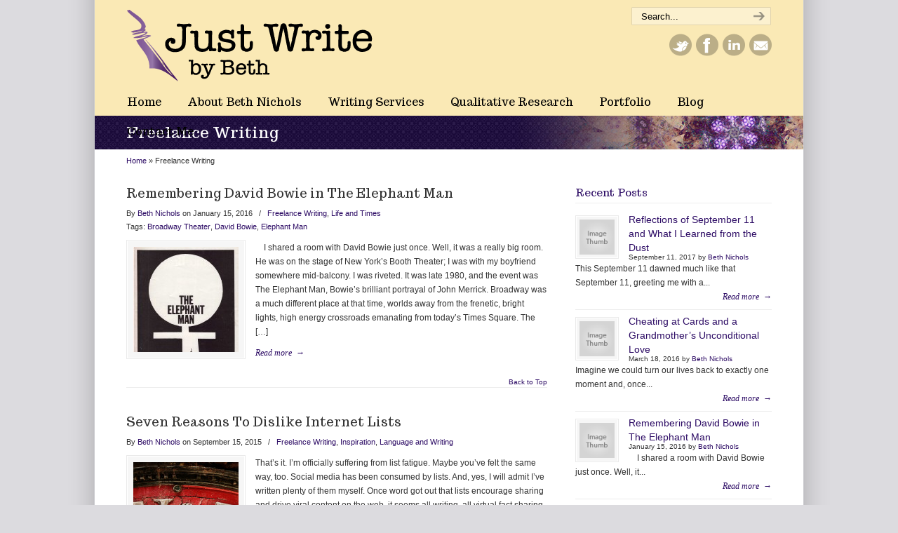

--- FILE ---
content_type: text/html; charset=UTF-8
request_url: http://justwritebybeth.com/category/freelance-writing/
body_size: 11701
content:
<!DOCTYPE html PUBLIC "-//W3C//DTD XHTML 1.0 Transitional//EN" "http://www.w3.org/TR/xhtml1/DTD/xhtml1-transitional.dtd">
<html xmlns="http://www.w3.org/1999/xhtml" lang="en-US">

<head profile="http://gmpg.org/xfn/11">
<meta http-equiv="Content-Type" content="text/html; charset=UTF-8" />
<meta name="viewport" content="width=device-width, initial-scale=1.0" />
<title>Freelance Writing Archives - Just Write by Beth</title>
<link rel="pingback" href="http://justwritebybeth.com/xmlrpc.php" />


<!--[if IE 6]>
    <script type="text/javascript" src="http://justwritebybeth.com/wp-content/themes/u-design/scripts/DD_belatedPNG_0.0.8a-min.js"></script>
    <script type="text/javascript">
    // <![CDATA[
	DD_belatedPNG.fix('.pngfix, img, #home-page-content li, #page-content li, #bottom li, #footer li, #recentcomments li span');
    // ]]>
    </script>
<![endif]-->

<link rel='stylesheet' href='https://fonts.googleapis.com/css?family=Trocchi' type='text/css' />
<meta name='robots' content='index, follow, max-image-preview:large, max-snippet:-1, max-video-preview:-1' />
	<style>img:is([sizes="auto" i], [sizes^="auto," i]) { contain-intrinsic-size: 3000px 1500px }</style>
	
	<!-- This site is optimized with the Yoast SEO plugin v19.6.1 - https://yoast.com/wordpress/plugins/seo/ -->
	<link rel="canonical" href="http://justwritebybeth.com/category/freelance-writing/" />
	<meta property="og:locale" content="en_US" />
	<meta property="og:type" content="article" />
	<meta property="og:title" content="Freelance Writing Archives - Just Write by Beth" />
	<meta property="og:url" content="http://justwritebybeth.com/category/freelance-writing/" />
	<meta property="og:site_name" content="Just Write by Beth" />
	<script type="application/ld+json" class="yoast-schema-graph">{"@context":"https://schema.org","@graph":[{"@type":"CollectionPage","@id":"http://justwritebybeth.com/category/freelance-writing/","url":"http://justwritebybeth.com/category/freelance-writing/","name":"Freelance Writing Archives - Just Write by Beth","isPartOf":{"@id":"http://justwritebybeth.com/#website"},"primaryImageOfPage":{"@id":"http://justwritebybeth.com/category/freelance-writing/#primaryimage"},"image":{"@id":"http://justwritebybeth.com/category/freelance-writing/#primaryimage"},"thumbnailUrl":"http://justwritebybeth.com/wp-content/uploads/2016/01/Elephant-Man-Playbill.jpg","breadcrumb":{"@id":"http://justwritebybeth.com/category/freelance-writing/#breadcrumb"},"inLanguage":"en-US"},{"@type":"ImageObject","inLanguage":"en-US","@id":"http://justwritebybeth.com/category/freelance-writing/#primaryimage","url":"http://justwritebybeth.com/wp-content/uploads/2016/01/Elephant-Man-Playbill.jpg","contentUrl":"http://justwritebybeth.com/wp-content/uploads/2016/01/Elephant-Man-Playbill.jpg","width":1665,"height":2681},{"@type":"BreadcrumbList","@id":"http://justwritebybeth.com/category/freelance-writing/#breadcrumb","itemListElement":[{"@type":"ListItem","position":1,"name":"Home","item":"http://justwritebybeth.com/"},{"@type":"ListItem","position":2,"name":"Freelance Writing"}]},{"@type":"WebSite","@id":"http://justwritebybeth.com/#website","url":"http://justwritebybeth.com/","name":"Just Write by Beth","description":"","potentialAction":[{"@type":"SearchAction","target":{"@type":"EntryPoint","urlTemplate":"http://justwritebybeth.com/?s={search_term_string}"},"query-input":"required name=search_term_string"}],"inLanguage":"en-US"}]}</script>
	<!-- / Yoast SEO plugin. -->


<link rel="alternate" type="application/rss+xml" title="Just Write by Beth &raquo; Feed" href="http://justwritebybeth.com/feed/" />
<link rel="alternate" type="application/rss+xml" title="Just Write by Beth &raquo; Comments Feed" href="http://justwritebybeth.com/comments/feed/" />
<link rel="alternate" type="application/rss+xml" title="Just Write by Beth &raquo; Freelance Writing Category Feed" href="http://justwritebybeth.com/category/freelance-writing/feed/" />
<script type="text/javascript">
/* <![CDATA[ */
window._wpemojiSettings = {"baseUrl":"https:\/\/s.w.org\/images\/core\/emoji\/16.0.1\/72x72\/","ext":".png","svgUrl":"https:\/\/s.w.org\/images\/core\/emoji\/16.0.1\/svg\/","svgExt":".svg","source":{"concatemoji":"http:\/\/justwritebybeth.com\/wp-includes\/js\/wp-emoji-release.min.js?ver=6.8.3"}};
/*! This file is auto-generated */
!function(s,n){var o,i,e;function c(e){try{var t={supportTests:e,timestamp:(new Date).valueOf()};sessionStorage.setItem(o,JSON.stringify(t))}catch(e){}}function p(e,t,n){e.clearRect(0,0,e.canvas.width,e.canvas.height),e.fillText(t,0,0);var t=new Uint32Array(e.getImageData(0,0,e.canvas.width,e.canvas.height).data),a=(e.clearRect(0,0,e.canvas.width,e.canvas.height),e.fillText(n,0,0),new Uint32Array(e.getImageData(0,0,e.canvas.width,e.canvas.height).data));return t.every(function(e,t){return e===a[t]})}function u(e,t){e.clearRect(0,0,e.canvas.width,e.canvas.height),e.fillText(t,0,0);for(var n=e.getImageData(16,16,1,1),a=0;a<n.data.length;a++)if(0!==n.data[a])return!1;return!0}function f(e,t,n,a){switch(t){case"flag":return n(e,"\ud83c\udff3\ufe0f\u200d\u26a7\ufe0f","\ud83c\udff3\ufe0f\u200b\u26a7\ufe0f")?!1:!n(e,"\ud83c\udde8\ud83c\uddf6","\ud83c\udde8\u200b\ud83c\uddf6")&&!n(e,"\ud83c\udff4\udb40\udc67\udb40\udc62\udb40\udc65\udb40\udc6e\udb40\udc67\udb40\udc7f","\ud83c\udff4\u200b\udb40\udc67\u200b\udb40\udc62\u200b\udb40\udc65\u200b\udb40\udc6e\u200b\udb40\udc67\u200b\udb40\udc7f");case"emoji":return!a(e,"\ud83e\udedf")}return!1}function g(e,t,n,a){var r="undefined"!=typeof WorkerGlobalScope&&self instanceof WorkerGlobalScope?new OffscreenCanvas(300,150):s.createElement("canvas"),o=r.getContext("2d",{willReadFrequently:!0}),i=(o.textBaseline="top",o.font="600 32px Arial",{});return e.forEach(function(e){i[e]=t(o,e,n,a)}),i}function t(e){var t=s.createElement("script");t.src=e,t.defer=!0,s.head.appendChild(t)}"undefined"!=typeof Promise&&(o="wpEmojiSettingsSupports",i=["flag","emoji"],n.supports={everything:!0,everythingExceptFlag:!0},e=new Promise(function(e){s.addEventListener("DOMContentLoaded",e,{once:!0})}),new Promise(function(t){var n=function(){try{var e=JSON.parse(sessionStorage.getItem(o));if("object"==typeof e&&"number"==typeof e.timestamp&&(new Date).valueOf()<e.timestamp+604800&&"object"==typeof e.supportTests)return e.supportTests}catch(e){}return null}();if(!n){if("undefined"!=typeof Worker&&"undefined"!=typeof OffscreenCanvas&&"undefined"!=typeof URL&&URL.createObjectURL&&"undefined"!=typeof Blob)try{var e="postMessage("+g.toString()+"("+[JSON.stringify(i),f.toString(),p.toString(),u.toString()].join(",")+"));",a=new Blob([e],{type:"text/javascript"}),r=new Worker(URL.createObjectURL(a),{name:"wpTestEmojiSupports"});return void(r.onmessage=function(e){c(n=e.data),r.terminate(),t(n)})}catch(e){}c(n=g(i,f,p,u))}t(n)}).then(function(e){for(var t in e)n.supports[t]=e[t],n.supports.everything=n.supports.everything&&n.supports[t],"flag"!==t&&(n.supports.everythingExceptFlag=n.supports.everythingExceptFlag&&n.supports[t]);n.supports.everythingExceptFlag=n.supports.everythingExceptFlag&&!n.supports.flag,n.DOMReady=!1,n.readyCallback=function(){n.DOMReady=!0}}).then(function(){return e}).then(function(){var e;n.supports.everything||(n.readyCallback(),(e=n.source||{}).concatemoji?t(e.concatemoji):e.wpemoji&&e.twemoji&&(t(e.twemoji),t(e.wpemoji)))}))}((window,document),window._wpemojiSettings);
/* ]]> */
</script>
<style id='wp-emoji-styles-inline-css' type='text/css'>

	img.wp-smiley, img.emoji {
		display: inline !important;
		border: none !important;
		box-shadow: none !important;
		height: 1em !important;
		width: 1em !important;
		margin: 0 0.07em !important;
		vertical-align: -0.1em !important;
		background: none !important;
		padding: 0 !important;
	}
</style>
<link rel='stylesheet' id='wp-block-library-css' href='http://justwritebybeth.com/wp-includes/css/dist/block-library/style.min.css?ver=6.8.3' type='text/css' media='all' />
<style id='classic-theme-styles-inline-css' type='text/css'>
/*! This file is auto-generated */
.wp-block-button__link{color:#fff;background-color:#32373c;border-radius:9999px;box-shadow:none;text-decoration:none;padding:calc(.667em + 2px) calc(1.333em + 2px);font-size:1.125em}.wp-block-file__button{background:#32373c;color:#fff;text-decoration:none}
</style>
<style id='global-styles-inline-css' type='text/css'>
:root{--wp--preset--aspect-ratio--square: 1;--wp--preset--aspect-ratio--4-3: 4/3;--wp--preset--aspect-ratio--3-4: 3/4;--wp--preset--aspect-ratio--3-2: 3/2;--wp--preset--aspect-ratio--2-3: 2/3;--wp--preset--aspect-ratio--16-9: 16/9;--wp--preset--aspect-ratio--9-16: 9/16;--wp--preset--color--black: #000000;--wp--preset--color--cyan-bluish-gray: #abb8c3;--wp--preset--color--white: #ffffff;--wp--preset--color--pale-pink: #f78da7;--wp--preset--color--vivid-red: #cf2e2e;--wp--preset--color--luminous-vivid-orange: #ff6900;--wp--preset--color--luminous-vivid-amber: #fcb900;--wp--preset--color--light-green-cyan: #7bdcb5;--wp--preset--color--vivid-green-cyan: #00d084;--wp--preset--color--pale-cyan-blue: #8ed1fc;--wp--preset--color--vivid-cyan-blue: #0693e3;--wp--preset--color--vivid-purple: #9b51e0;--wp--preset--gradient--vivid-cyan-blue-to-vivid-purple: linear-gradient(135deg,rgba(6,147,227,1) 0%,rgb(155,81,224) 100%);--wp--preset--gradient--light-green-cyan-to-vivid-green-cyan: linear-gradient(135deg,rgb(122,220,180) 0%,rgb(0,208,130) 100%);--wp--preset--gradient--luminous-vivid-amber-to-luminous-vivid-orange: linear-gradient(135deg,rgba(252,185,0,1) 0%,rgba(255,105,0,1) 100%);--wp--preset--gradient--luminous-vivid-orange-to-vivid-red: linear-gradient(135deg,rgba(255,105,0,1) 0%,rgb(207,46,46) 100%);--wp--preset--gradient--very-light-gray-to-cyan-bluish-gray: linear-gradient(135deg,rgb(238,238,238) 0%,rgb(169,184,195) 100%);--wp--preset--gradient--cool-to-warm-spectrum: linear-gradient(135deg,rgb(74,234,220) 0%,rgb(151,120,209) 20%,rgb(207,42,186) 40%,rgb(238,44,130) 60%,rgb(251,105,98) 80%,rgb(254,248,76) 100%);--wp--preset--gradient--blush-light-purple: linear-gradient(135deg,rgb(255,206,236) 0%,rgb(152,150,240) 100%);--wp--preset--gradient--blush-bordeaux: linear-gradient(135deg,rgb(254,205,165) 0%,rgb(254,45,45) 50%,rgb(107,0,62) 100%);--wp--preset--gradient--luminous-dusk: linear-gradient(135deg,rgb(255,203,112) 0%,rgb(199,81,192) 50%,rgb(65,88,208) 100%);--wp--preset--gradient--pale-ocean: linear-gradient(135deg,rgb(255,245,203) 0%,rgb(182,227,212) 50%,rgb(51,167,181) 100%);--wp--preset--gradient--electric-grass: linear-gradient(135deg,rgb(202,248,128) 0%,rgb(113,206,126) 100%);--wp--preset--gradient--midnight: linear-gradient(135deg,rgb(2,3,129) 0%,rgb(40,116,252) 100%);--wp--preset--font-size--small: 13px;--wp--preset--font-size--medium: 20px;--wp--preset--font-size--large: 36px;--wp--preset--font-size--x-large: 42px;--wp--preset--spacing--20: 0.44rem;--wp--preset--spacing--30: 0.67rem;--wp--preset--spacing--40: 1rem;--wp--preset--spacing--50: 1.5rem;--wp--preset--spacing--60: 2.25rem;--wp--preset--spacing--70: 3.38rem;--wp--preset--spacing--80: 5.06rem;--wp--preset--shadow--natural: 6px 6px 9px rgba(0, 0, 0, 0.2);--wp--preset--shadow--deep: 12px 12px 50px rgba(0, 0, 0, 0.4);--wp--preset--shadow--sharp: 6px 6px 0px rgba(0, 0, 0, 0.2);--wp--preset--shadow--outlined: 6px 6px 0px -3px rgba(255, 255, 255, 1), 6px 6px rgba(0, 0, 0, 1);--wp--preset--shadow--crisp: 6px 6px 0px rgba(0, 0, 0, 1);}:where(.is-layout-flex){gap: 0.5em;}:where(.is-layout-grid){gap: 0.5em;}body .is-layout-flex{display: flex;}.is-layout-flex{flex-wrap: wrap;align-items: center;}.is-layout-flex > :is(*, div){margin: 0;}body .is-layout-grid{display: grid;}.is-layout-grid > :is(*, div){margin: 0;}:where(.wp-block-columns.is-layout-flex){gap: 2em;}:where(.wp-block-columns.is-layout-grid){gap: 2em;}:where(.wp-block-post-template.is-layout-flex){gap: 1.25em;}:where(.wp-block-post-template.is-layout-grid){gap: 1.25em;}.has-black-color{color: var(--wp--preset--color--black) !important;}.has-cyan-bluish-gray-color{color: var(--wp--preset--color--cyan-bluish-gray) !important;}.has-white-color{color: var(--wp--preset--color--white) !important;}.has-pale-pink-color{color: var(--wp--preset--color--pale-pink) !important;}.has-vivid-red-color{color: var(--wp--preset--color--vivid-red) !important;}.has-luminous-vivid-orange-color{color: var(--wp--preset--color--luminous-vivid-orange) !important;}.has-luminous-vivid-amber-color{color: var(--wp--preset--color--luminous-vivid-amber) !important;}.has-light-green-cyan-color{color: var(--wp--preset--color--light-green-cyan) !important;}.has-vivid-green-cyan-color{color: var(--wp--preset--color--vivid-green-cyan) !important;}.has-pale-cyan-blue-color{color: var(--wp--preset--color--pale-cyan-blue) !important;}.has-vivid-cyan-blue-color{color: var(--wp--preset--color--vivid-cyan-blue) !important;}.has-vivid-purple-color{color: var(--wp--preset--color--vivid-purple) !important;}.has-black-background-color{background-color: var(--wp--preset--color--black) !important;}.has-cyan-bluish-gray-background-color{background-color: var(--wp--preset--color--cyan-bluish-gray) !important;}.has-white-background-color{background-color: var(--wp--preset--color--white) !important;}.has-pale-pink-background-color{background-color: var(--wp--preset--color--pale-pink) !important;}.has-vivid-red-background-color{background-color: var(--wp--preset--color--vivid-red) !important;}.has-luminous-vivid-orange-background-color{background-color: var(--wp--preset--color--luminous-vivid-orange) !important;}.has-luminous-vivid-amber-background-color{background-color: var(--wp--preset--color--luminous-vivid-amber) !important;}.has-light-green-cyan-background-color{background-color: var(--wp--preset--color--light-green-cyan) !important;}.has-vivid-green-cyan-background-color{background-color: var(--wp--preset--color--vivid-green-cyan) !important;}.has-pale-cyan-blue-background-color{background-color: var(--wp--preset--color--pale-cyan-blue) !important;}.has-vivid-cyan-blue-background-color{background-color: var(--wp--preset--color--vivid-cyan-blue) !important;}.has-vivid-purple-background-color{background-color: var(--wp--preset--color--vivid-purple) !important;}.has-black-border-color{border-color: var(--wp--preset--color--black) !important;}.has-cyan-bluish-gray-border-color{border-color: var(--wp--preset--color--cyan-bluish-gray) !important;}.has-white-border-color{border-color: var(--wp--preset--color--white) !important;}.has-pale-pink-border-color{border-color: var(--wp--preset--color--pale-pink) !important;}.has-vivid-red-border-color{border-color: var(--wp--preset--color--vivid-red) !important;}.has-luminous-vivid-orange-border-color{border-color: var(--wp--preset--color--luminous-vivid-orange) !important;}.has-luminous-vivid-amber-border-color{border-color: var(--wp--preset--color--luminous-vivid-amber) !important;}.has-light-green-cyan-border-color{border-color: var(--wp--preset--color--light-green-cyan) !important;}.has-vivid-green-cyan-border-color{border-color: var(--wp--preset--color--vivid-green-cyan) !important;}.has-pale-cyan-blue-border-color{border-color: var(--wp--preset--color--pale-cyan-blue) !important;}.has-vivid-cyan-blue-border-color{border-color: var(--wp--preset--color--vivid-cyan-blue) !important;}.has-vivid-purple-border-color{border-color: var(--wp--preset--color--vivid-purple) !important;}.has-vivid-cyan-blue-to-vivid-purple-gradient-background{background: var(--wp--preset--gradient--vivid-cyan-blue-to-vivid-purple) !important;}.has-light-green-cyan-to-vivid-green-cyan-gradient-background{background: var(--wp--preset--gradient--light-green-cyan-to-vivid-green-cyan) !important;}.has-luminous-vivid-amber-to-luminous-vivid-orange-gradient-background{background: var(--wp--preset--gradient--luminous-vivid-amber-to-luminous-vivid-orange) !important;}.has-luminous-vivid-orange-to-vivid-red-gradient-background{background: var(--wp--preset--gradient--luminous-vivid-orange-to-vivid-red) !important;}.has-very-light-gray-to-cyan-bluish-gray-gradient-background{background: var(--wp--preset--gradient--very-light-gray-to-cyan-bluish-gray) !important;}.has-cool-to-warm-spectrum-gradient-background{background: var(--wp--preset--gradient--cool-to-warm-spectrum) !important;}.has-blush-light-purple-gradient-background{background: var(--wp--preset--gradient--blush-light-purple) !important;}.has-blush-bordeaux-gradient-background{background: var(--wp--preset--gradient--blush-bordeaux) !important;}.has-luminous-dusk-gradient-background{background: var(--wp--preset--gradient--luminous-dusk) !important;}.has-pale-ocean-gradient-background{background: var(--wp--preset--gradient--pale-ocean) !important;}.has-electric-grass-gradient-background{background: var(--wp--preset--gradient--electric-grass) !important;}.has-midnight-gradient-background{background: var(--wp--preset--gradient--midnight) !important;}.has-small-font-size{font-size: var(--wp--preset--font-size--small) !important;}.has-medium-font-size{font-size: var(--wp--preset--font-size--medium) !important;}.has-large-font-size{font-size: var(--wp--preset--font-size--large) !important;}.has-x-large-font-size{font-size: var(--wp--preset--font-size--x-large) !important;}
:where(.wp-block-post-template.is-layout-flex){gap: 1.25em;}:where(.wp-block-post-template.is-layout-grid){gap: 1.25em;}
:where(.wp-block-columns.is-layout-flex){gap: 2em;}:where(.wp-block-columns.is-layout-grid){gap: 2em;}
:root :where(.wp-block-pullquote){font-size: 1.5em;line-height: 1.6;}
</style>
<link rel='stylesheet' id='rs-plugin-settings-css' href='http://justwritebybeth.com/wp-content/plugins/revslider/rs-plugin/css/settings.css?rev=4.3.8&#038;ver=6.8.3' type='text/css' media='all' />
<style id='rs-plugin-settings-inline-css' type='text/css'>
.tp-caption a {
color:#ff7302;
text-shadow:none;
-webkit-transition:all 0.2s ease-out;
-moz-transition:all 0.2s ease-out;
-o-transition:all 0.2s ease-out;
-ms-transition:all 0.2s ease-out;
}

.tp-caption a:hover {
color:#ffa902;
}
</style>
<link rel='stylesheet' id='rs-plugin-captions-css' href='http://justwritebybeth.com/wp-content/plugins/revslider/rs-plugin/css/captions.php?rev=4.3.8&#038;ver=6.8.3' type='text/css' media='all' />
<link rel='stylesheet' id='wp125style-css' href='http://justwritebybeth.com/wp-content/plugins/wp125/wp125.css?ver=6.8.3' type='text/css' media='all' />
<link rel='stylesheet' id='wp-pagenavi-css' href='http://justwritebybeth.com/wp-content/plugins/wp-pagenavi/pagenavi-css.css?ver=2.70' type='text/css' media='all' />
<link rel='stylesheet' id='u-design-reset-css' href='http://justwritebybeth.com/wp-content/themes/u-design/styles/common-css/reset.css?ver=1.0' type='text/css' media='screen' />
<link rel='stylesheet' id='u-design-text-css' href='http://justwritebybeth.com/wp-content/themes/u-design/styles/style1/css/text.css?ver=1.0' type='text/css' media='screen' />
<link rel='stylesheet' id='u-design-grid-960-css' href='http://justwritebybeth.com/wp-content/themes/u-design/styles/common-css/960.css?ver=1.0' type='text/css' media='screen' />
<link rel='stylesheet' id='u-design-superfish_menu-css' href='http://justwritebybeth.com/wp-content/themes/u-design/scripts/superfish-menu/css/superfish.css?ver=1.7.2' type='text/css' media='screen' />
<link rel='stylesheet' id='u-design-pretty_photo-css' href='http://justwritebybeth.com/wp-content/themes/u-design/scripts/prettyPhoto/css/prettyPhoto.css?ver=3.1.5' type='text/css' media='screen' />
<link rel='stylesheet' id='u-design-style-css' href='http://justwritebybeth.com/wp-content/themes/u-design/styles/style1/css/style.css?ver=2.4.5' type='text/css' media='screen' />
<link rel='stylesheet' id='u-design-custom-style-css' href='http://justwritebybeth.com/wp-content/themes/u-design/styles/custom/custom_style.css?ver=2.4.5.160' type='text/css' media='screen' />
<link rel='stylesheet' id='u-design-responsive-css' href='http://justwritebybeth.com/wp-content/themes/u-design/styles/common-css/responsive.css?ver=2.4.5' type='text/css' media='screen' />
<link rel='stylesheet' id='u-design-style-orig-css' href='http://justwritebybeth.com/wp-content/themes/justwritebybeth/style.css?ver=2.4.5' type='text/css' media='screen' />
<script type="text/javascript" src="http://justwritebybeth.com/wp-includes/js/jquery/jquery.min.js?ver=3.7.1" id="jquery-core-js"></script>
<script type="text/javascript" src="http://justwritebybeth.com/wp-includes/js/jquery/jquery-migrate.min.js?ver=3.4.1" id="jquery-migrate-js"></script>
<script type="text/javascript" src="http://justwritebybeth.com/wp-content/plugins/revslider/rs-plugin/js/jquery.themepunch.plugins.min.js?rev=4.3.8&amp;ver=6.8.3" id="themepunchtools-js"></script>
<script type="text/javascript" src="http://justwritebybeth.com/wp-content/plugins/revslider/rs-plugin/js/jquery.themepunch.revolution.min.js?rev=4.3.8&amp;ver=6.8.3" id="revmin-js"></script>
<link rel="https://api.w.org/" href="http://justwritebybeth.com/wp-json/" /><link rel="alternate" title="JSON" type="application/json" href="http://justwritebybeth.com/wp-json/wp/v2/categories/7" /><link rel="EditURI" type="application/rsd+xml" title="RSD" href="http://justwritebybeth.com/xmlrpc.php?rsd" />
<style type="text/css">.recentcomments a{display:inline !important;padding:0 !important;margin:0 !important;}</style>
<!--[if lte IE 9]>
    <link rel="stylesheet" href="http://justwritebybeth.com/wp-content/themes/u-design/styles/common-css/ie-all.css" media="screen" type="text/css" />
<![endif]-->
<!--[if lte IE 7]>
    <link rel="stylesheet" href="http://justwritebybeth.com/wp-content/themes/u-design/styles/common-css/ie6-7.css" media="screen" type="text/css" />
<![endif]-->
<!--[if IE 6]>
    <link rel="stylesheet" href="http://justwritebybeth.com/wp-content/themes/u-design/styles/common-css/ie6.css" media="screen" type="text/css" />
    <style type="text/css">
	body{ behavior: url("http://justwritebybeth.com/wp-content/themes/u-design/scripts/csshover3.htc"); }
    </style>
<![endif]-->
<!--[if lt IE 9]>
    <script type="text/javascript" src="http://justwritebybeth.com/wp-content/themes/u-design/scripts/respond.min.js"></script>
<![endif]-->
<script>
  (function(i,s,o,g,r,a,m){i['GoogleAnalyticsObject']=r;i[r]=i[r]||function(){
  (i[r].q=i[r].q||[]).push(arguments)},i[r].l=1*new Date();a=s.createElement(o),
  m=s.getElementsByTagName(o)[0];a.async=1;a.src=g;m.parentNode.insertBefore(a,m)
  })(window,document,'script','//www.google-analytics.com/analytics.js','ga');

  ga('create', 'UA-54870402-1', 'auto');
  ga('send', 'pageview');

</script></head>
<body   class="archive category category-freelance-writing category-7 wp-theme-u-design wp-child-theme-justwritebybeth  u-design-responsive-on u-design-menu-auto-arrows-on">
    
    <div id="wrapper-1" class="pngfix">
	<div id="top-wrapper">
            <div id="top-elements" class="container_24">
                    <div id="logo" class="grid_14">
                            <div class="site-name"><a title="Just Write by Beth" href="http://justwritebybeth.com">Just Write by Beth</a></div>
                    </div>
                    <div id="search" class="grid_6 prefix_18">
                        <form action="http://justwritebybeth.com/" method="get">
                            <div class="search_box">
                                <input id="search_field" name="s" type="text" class="inputbox_focus blur pngfix" value="Search..." />
                                <input type="submit"  value="" class="search-btn pngfix" />
                            </div>
                        </form>
                    </div><!-- end search -->
                    <div class="social-media-area grid_9 prefix_15">
<div class="social_media_top widget_text substitute_widget_class">			<div class="textwidget"><div class="social-icons">
    <ul>
        <li class="social_icon"><a href="http://twitter.com/@mebn14" title="Twitter" target="_blank"><img src="http://justwritebybeth.com/wp-content/themes/u-design/styles/common-images/twitter-icon.png" alt="twitter" border="0" /></a></li>
        <li class="social_icon"><a href="https://www.facebook.com/JustWritebyBeth" title="Facebook" target="_blank"><img src="http://justwritebybeth.com/wp-content/themes/u-design/styles/common-images/facebook-icon.png" alt="facebook" border="0" /></a></li>
        <li class="social_icon"><a href="http://www.linkedin.com/" title="LinkedIn" target="_blank"><img src="http://justwritebybeth.com/wp-content/themes/u-design/styles/common-images/linkedin-icon.png" alt="linkedin" border="0" /></a></li>
        <li class="social_icon"><a href="http://justwritebybeth.com/contact-us/" title="E-mail"><img src="http://justwritebybeth.com/wp-content/themes/u-design/styles/common-images/email-icon.png" alt="email" border="0" /></a></li>
            </ul>
</div></div>
		</div>                    </div><!-- end social-media-area -->
	    </div>
	    <!-- end top-elements -->
            <div class="clear"></div>
            <div id="main-menu" class="pngfix">
                <div id="dropdown-holder" class="container_24">
<div id="navigation-menu" class="navigation-menu"><ul id="main-top-menu" class="sf-menu"><li id="menu-item-5" class="menu-item menu-item-type-custom menu-item-object-custom menu-item-home menu-item-5"><a href="http://justwritebybeth.com/"><span>Home</span></a></li>
<li id="menu-item-26" class="menu-item menu-item-type-post_type menu-item-object-page menu-item-26"><a href="http://justwritebybeth.com/us/"><span>About Beth Nichols</span></a></li>
<li id="menu-item-23" class="menu-item menu-item-type-post_type menu-item-object-page menu-item-23"><a href="http://justwritebybeth.com/writing-services/"><span>Writing Services</span></a></li>
<li id="menu-item-21" class="menu-item menu-item-type-post_type menu-item-object-page menu-item-21"><a href="http://justwritebybeth.com/qualitative-research/"><span>Qualitative Research</span></a></li>
<li id="menu-item-24" class="menu-item menu-item-type-post_type menu-item-object-page menu-item-24"><a href="http://justwritebybeth.com/portfolio/"><span>Portfolio</span></a></li>
<li id="menu-item-22" class="menu-item menu-item-type-post_type menu-item-object-page menu-item-22"><a href="http://justwritebybeth.com/blog/"><span>Blog</span></a></li>
<li id="menu-item-25" class="menu-item menu-item-type-post_type menu-item-object-page menu-item-25"><a href="http://justwritebybeth.com/contact-us/"><span>Contact Me</span></a></li>
</ul></div>                </div>
                <!-- end dropdown-holder -->
            </div>
            <!-- end top-main-menu -->
	</div>
	<!-- end top-wrapper -->
        
	<div class="clear"></div>
        


                <div id="page-content-title">
                    <div id="page-content-header" class="container_24">
              
                        <div id="page-title">
                                    <h1 class="category-pagetitle">Freelance Writing</h1>
                        </div>
                        <!-- end page-title --> 
                    </div>
                    <!-- end page-content-header -->
                </div>
                <!-- end page-content-title -->
                <div class="clear"></div>
	    <div id="page-content">
<div id="breadcrumbs-container" class="container_24"><p class="yoast breadcrumbs"><span><span><a href="http://justwritebybeth.com/">Home</a> &raquo; <span class="breadcrumb_last" aria-current="page">Freelance Writing</span></span></span></p></div>

<div id="content-container" class="container_24">
    <div id="main-content" class="grid_16">
	<div class="main-content-padding">

	    
		  
						    <div class="post-238 post type-post status-publish format-standard has-post-thumbnail hentry category-freelance-writing category-life-and-times tag-broadway-theater tag-david-bowie tag-elephant-man" id="post-238">
                                <div class="entry">
                                    <div class="post-top">
<h2><a href="http://justwritebybeth.com/remembering-david-bowie-in-the-elephant-man/" rel="bookmark" title="Remembering David Bowie in The Elephant Man">Remembering David Bowie in The Elephant Man</a></h2>                                <div class="postmetadata">
                                    <span>
By </span><a href="http://justwritebybeth.com/author/beth-nichols/" title="Posts by Beth Nichols" rel="author">Beth Nichols</a><span> on January 15, 2016                                     </span> &nbsp; <span class="categories-link-divider">/ &nbsp;</span> <span class="postmetadata-categories-link"><a href="http://justwritebybeth.com/category/freelance-writing/" rel="category tag">Freelance Writing</a>, <a href="http://justwritebybeth.com/category/life-and-times/" rel="category tag">Life and Times</a></span> &nbsp;   
<div class="post-tags-wrapper">Tags: <a href="http://justwritebybeth.com/tag/broadway-theater/" rel="tag">Broadway Theater</a>, <a href="http://justwritebybeth.com/tag/david-bowie/" rel="tag">David Bowie</a>, <a href="http://justwritebybeth.com/tag/elephant-man/" rel="tag">Elephant Man</a></div>                                </div><!-- end postmetadata -->
                                    </div><!-- end post-top -->
                                    <div class="clear"></div>
<div class="custom-frame-wrapper alignleft"><div class="custom-frame-inner-wrapper"><div class="custom-frame-padding"><a href="http://justwritebybeth.com/remembering-david-bowie-in-the-elephant-man/" title="Remembering David Bowie in The Elephant Man"><img src="http://justwritebybeth.com/wp-content/uploads/2016/01/Elephant-Man-Playbill-150x150_c.jpg" width="150" height="150" alt="Remembering David Bowie in The Elephant Man" /></a></div></div></div>                                    
<p>&nbsp; &nbsp; I shared a room with David Bowie just once. Well, it was a really big room. He was on the stage of New York’s Booth Theater; I was with my boyfriend somewhere mid-balcony. I was riveted. It was late 1980, and the event was The Elephant Man, Bowie’s brilliant portrayal of John Merrick. Broadway was a much different place at that time, worlds away from the frenetic, bright lights, high energy crossroads emanating from today’s Times Square. The [&hellip;]</p>
<a class="read-more-align-left" href="http://justwritebybeth.com/remembering-david-bowie-in-the-elephant-man/" title="Read more"><span>Read more</span> &rarr;</a><div class="clear"></div>                                    
                                </div>
			    </div>
<div class="divider top-of-page"><a href="#top" title="Top of Page">Back to Top</a></div>						    <div class="post-222 post type-post status-publish format-standard has-post-thumbnail hentry category-freelance-writing category-inspiration category-language-and-writing" id="post-222">
                                <div class="entry">
                                    <div class="post-top">
<h2><a href="http://justwritebybeth.com/seven-reasons-to-dislike-internet-lists/" rel="bookmark" title="Seven Reasons To Dislike Internet Lists">Seven Reasons To Dislike Internet Lists</a></h2>                                <div class="postmetadata">
                                    <span>
By </span><a href="http://justwritebybeth.com/author/beth-nichols/" title="Posts by Beth Nichols" rel="author">Beth Nichols</a><span> on September 15, 2015                                     </span> &nbsp; <span class="categories-link-divider">/ &nbsp;</span> <span class="postmetadata-categories-link"><a href="http://justwritebybeth.com/category/freelance-writing/" rel="category tag">Freelance Writing</a>, <a href="http://justwritebybeth.com/category/inspiration/" rel="category tag">Inspiration</a>, <a href="http://justwritebybeth.com/category/language-and-writing/" rel="category tag">Language and Writing</a></span> &nbsp;   
                                </div><!-- end postmetadata -->
                                    </div><!-- end post-top -->
                                    <div class="clear"></div>
<div class="custom-frame-wrapper alignleft"><div class="custom-frame-inner-wrapper"><div class="custom-frame-padding"><a href="http://justwritebybeth.com/seven-reasons-to-dislike-internet-lists/" title="Seven Reasons To Dislike Internet Lists"><img src="http://justwritebybeth.com/wp-content/uploads/2015/09/number-7-150x150_c.jpg" width="150" height="150" alt="Seven Reasons To Dislike Internet Lists" /></a></div></div></div>                                    
<p>That’s it. I’m officially suffering from list fatigue. Maybe you’ve felt the same way, too. Social media has been consumed by lists. And, yes, I will admit I’ve written plenty of them myself. Once word got out that lists encourage sharing and drive viral content on the web, it seems all writing, all virtual fact sharing and digital entertainment became decidedly list bound. I stumbled upon a New Yorker article that gave some rationale for communicating via lists. Apparently we [&hellip;]</p>
<a class="read-more-align-left" href="http://justwritebybeth.com/seven-reasons-to-dislike-internet-lists/" title="Read more"><span>Read more</span> &rarr;</a><div class="clear"></div>                                    
                                </div>
			    </div>
<div class="divider top-of-page"><a href="#top" title="Top of Page">Back to Top</a></div>						    <div class="post-215 post type-post status-publish format-standard has-post-thumbnail hentry category-freelance-writing category-inspiration category-language-and-writing" id="post-215">
                                <div class="entry">
                                    <div class="post-top">
<h2><a href="http://justwritebybeth.com/silence-a-poem-in-prose/" rel="bookmark" title="Silence &#8212; A poem in prose">Silence &#8212; A poem in prose</a></h2>                                <div class="postmetadata">
                                    <span>
By </span><a href="http://justwritebybeth.com/author/beth-nichols/" title="Posts by Beth Nichols" rel="author">Beth Nichols</a><span> on September 12, 2015                                     </span> &nbsp; <span class="categories-link-divider">/ &nbsp;</span> <span class="postmetadata-categories-link"><a href="http://justwritebybeth.com/category/freelance-writing/" rel="category tag">Freelance Writing</a>, <a href="http://justwritebybeth.com/category/inspiration/" rel="category tag">Inspiration</a>, <a href="http://justwritebybeth.com/category/language-and-writing/" rel="category tag">Language and Writing</a></span> &nbsp;   
                                </div><!-- end postmetadata -->
                                    </div><!-- end post-top -->
                                    <div class="clear"></div>
<div class="custom-frame-wrapper alignleft"><div class="custom-frame-inner-wrapper"><div class="custom-frame-padding"><a href="http://justwritebybeth.com/silence-a-poem-in-prose/" title="Silence -- A poem in prose"><img src="http://justwritebybeth.com/wp-content/uploads/2015/09/Silence-150x150_c.jpg" width="150" height="150" alt="Silence -- A poem in prose" /></a></div></div></div>                                    
<p>Silence. Or some whisperless part. The place between the ringing in the left ear and the ringing in the right, punctuated by the violent first gust of warm air through the heat ducts, crossed by a barking dog, then left. In silence. Scary. What falls in behind the quiet, lurks, drives us, needs to be examined, yet resists examination. Sit. Let scary silence bring forth that which shrinks so in the light of day. Demons, yet not. Derived from a [&hellip;]</p>
<a class="read-more-align-left" href="http://justwritebybeth.com/silence-a-poem-in-prose/" title="Read more"><span>Read more</span> &rarr;</a><div class="clear"></div>                                    
                                </div>
			    </div>
<div class="divider top-of-page"><a href="#top" title="Top of Page">Back to Top</a></div>						    <div class="post-206 post type-post status-publish format-standard has-post-thumbnail hentry category-freelance-writing category-inspiration category-language-and-writing" id="post-206">
                                <div class="entry">
                                    <div class="post-top">
<h2><a href="http://justwritebybeth.com/writers-block/" rel="bookmark" title="Facing Writer&#8217;s Block: When the Words Won&#8217;t Come">Facing Writer&#8217;s Block: When the Words Won&#8217;t Come</a></h2>                                <div class="postmetadata">
                                    <span>
By </span><a href="http://justwritebybeth.com/author/beth-nichols/" title="Posts by Beth Nichols" rel="author">Beth Nichols</a><span> on September 1, 2015                                     </span> &nbsp; <span class="categories-link-divider">/ &nbsp;</span> <span class="postmetadata-categories-link"><a href="http://justwritebybeth.com/category/freelance-writing/" rel="category tag">Freelance Writing</a>, <a href="http://justwritebybeth.com/category/inspiration/" rel="category tag">Inspiration</a>, <a href="http://justwritebybeth.com/category/language-and-writing/" rel="category tag">Language and Writing</a></span> &nbsp;   
                                </div><!-- end postmetadata -->
                                    </div><!-- end post-top -->
                                    <div class="clear"></div>
<div class="custom-frame-wrapper alignleft"><div class="custom-frame-inner-wrapper"><div class="custom-frame-padding"><a href="http://justwritebybeth.com/writers-block/" title="Facing Writer&#039;s Block: When the Words Won&#039;t Come"><img src="http://justwritebybeth.com/wp-content/uploads/2015/09/Rain-on-leaves-150x150_c.jpg" width="150" height="150" alt="Facing Writer&#039;s Block: When the Words Won&#039;t Come" /></a></div></div></div>                                    
<p>Nearly four months have passed since my last blog, an entire season on a platform so exuberantly named, Just Write. This writer&#8217;s block silence was born from a cascade of some of the most challenging events in my life. Any one of these, thrown like an icy snowball, would sting, but not knock me back far. Taken together, though, it is as if they merged to form huge, path-clearing snow monster careening downhill. It would seem turbulent times would call [&hellip;]</p>
<a class="read-more-align-left" href="http://justwritebybeth.com/writers-block/" title="Read more"><span>Read more</span> &rarr;</a><div class="clear"></div>                                    
                                </div>
			    </div>
<div class="divider top-of-page"><a href="#top" title="Top of Page">Back to Top</a></div>			
			<div class="clear"></div>



	    <div class="clear"></div>
	</div><!-- end main-content-padding -->
    </div><!-- end main-content -->



	<div id="sidebar" class="grid_8">
            <div id="sidebarSubnav">

<div id="text-14" class="widget widget_text substitute_widget_class"><h3 class="widgettitle">Recent Posts</h3>			<div class="textwidget"><div class="widget widget_latest_posts">		    <div class="latest_posts">
			<ul class="small-thumb">
				<li>
		    <div class="small-custom-frame-wrapper alignleft"><div class="custom-frame-inner-wrapper"><div class="custom-frame-padding"><a href="http://justwritebybeth.com/reflections-of-september-11-and-what-i-learned-from-the-dust/" title="Reflections of September 11 and What I Learned from the Dust"><img src="http://justwritebybeth.com/wp-content/themes/u-design/styles/common-images/default-thumb.png" width="50" height="50" alt="Reflections of September 11 and What I Learned from the Dust" /></a></div></div></div>
				    <a class="teaser-title" title="Reflections of September 11 and What I Learned from the Dust" href="http://justwritebybeth.com/reflections-of-september-11-and-what-i-learned-from-the-dust/">Reflections of September 11 and What I Learned from the Dust</a>
                                        <div class="date-author">September 11, 2017 by <a href="http://justwritebybeth.com/author/beth-nichols/" title="Posts by Beth Nichols" rel="author">Beth Nichols</a> </div>
				    <div class="teaser-content">This September 11 dawned much like that September 11, greeting me with a...</div>
                                            <a title="Reflections of September 11 and What I Learned from the Dust" href="http://justwritebybeth.com/reflections-of-september-11-and-what-i-learned-from-the-dust/" class="read-more-align-right"><span>Read more</span> &rarr;</a>
				    <div class="clear"></div>
				</li>
				<li>
		    <div class="small-custom-frame-wrapper alignleft"><div class="custom-frame-inner-wrapper"><div class="custom-frame-padding"><a href="http://justwritebybeth.com/cheating-at-cards-and-a-grandmothers-unconditional-love/" title="Cheating at Cards and a Grandmother&#8217;s Unconditional Love"><img src="http://justwritebybeth.com/wp-content/themes/u-design/styles/common-images/default-thumb.png" width="50" height="50" alt="Cheating at Cards and a Grandmother&#8217;s Unconditional Love" /></a></div></div></div>
				    <a class="teaser-title" title="Cheating at Cards and a Grandmother&#8217;s Unconditional Love" href="http://justwritebybeth.com/cheating-at-cards-and-a-grandmothers-unconditional-love/">Cheating at Cards and a Grandmother&#8217;s Unconditional Love</a>
                                        <div class="date-author">March 18, 2016 by <a href="http://justwritebybeth.com/author/beth-nichols/" title="Posts by Beth Nichols" rel="author">Beth Nichols</a> </div>
				    <div class="teaser-content">Imagine we could turn our lives back to exactly one moment and, once...</div>
                                            <a title="Cheating at Cards and a Grandmother&#8217;s Unconditional Love" href="http://justwritebybeth.com/cheating-at-cards-and-a-grandmothers-unconditional-love/" class="read-more-align-right"><span>Read more</span> &rarr;</a>
				    <div class="clear"></div>
				</li>
				<li>
		    <div class="small-custom-frame-wrapper alignleft"><div class="custom-frame-inner-wrapper"><div class="custom-frame-padding"><a href="http://justwritebybeth.com/remembering-david-bowie-in-the-elephant-man/" title="Remembering David Bowie in The Elephant Man"><img src="http://justwritebybeth.com/wp-content/themes/u-design/styles/common-images/default-thumb.png" width="50" height="50" alt="Remembering David Bowie in The Elephant Man" /></a></div></div></div>
				    <a class="teaser-title" title="Remembering David Bowie in The Elephant Man" href="http://justwritebybeth.com/remembering-david-bowie-in-the-elephant-man/">Remembering David Bowie in The Elephant Man</a>
                                        <div class="date-author">January 15, 2016 by <a href="http://justwritebybeth.com/author/beth-nichols/" title="Posts by Beth Nichols" rel="author">Beth Nichols</a> </div>
				    <div class="teaser-content">&nbsp; &nbsp; I shared a room with David Bowie just once. Well, it...</div>
                                            <a title="Remembering David Bowie in The Elephant Man" href="http://justwritebybeth.com/remembering-david-bowie-in-the-elephant-man/" class="read-more-align-right"><span>Read more</span> &rarr;</a>
				    <div class="clear"></div>
				</li>
				<li>
		    <div class="small-custom-frame-wrapper alignleft"><div class="custom-frame-inner-wrapper"><div class="custom-frame-padding"><a href="http://justwritebybeth.com/seven-reasons-to-dislike-internet-lists/" title="Seven Reasons To Dislike Internet Lists"><img src="http://justwritebybeth.com/wp-content/themes/u-design/styles/common-images/default-thumb.png" width="50" height="50" alt="Seven Reasons To Dislike Internet Lists" /></a></div></div></div>
				    <a class="teaser-title" title="Seven Reasons To Dislike Internet Lists" href="http://justwritebybeth.com/seven-reasons-to-dislike-internet-lists/">Seven Reasons To Dislike Internet Lists</a>
                                        <div class="date-author">September 15, 2015 by <a href="http://justwritebybeth.com/author/beth-nichols/" title="Posts by Beth Nichols" rel="author">Beth Nichols</a> </div>
				    <div class="teaser-content">That’s it. I’m officially suffering from list fatigue. Maybe you’ve felt the same...</div>
                                            <a title="Seven Reasons To Dislike Internet Lists" href="http://justwritebybeth.com/seven-reasons-to-dislike-internet-lists/" class="read-more-align-right"><span>Read more</span> &rarr;</a>
				    <div class="clear"></div>
				</li>
				<li>
		    <div class="small-custom-frame-wrapper alignleft"><div class="custom-frame-inner-wrapper"><div class="custom-frame-padding"><a href="http://justwritebybeth.com/silence-a-poem-in-prose/" title="Silence &#8212; A poem in prose"><img src="http://justwritebybeth.com/wp-content/themes/u-design/styles/common-images/default-thumb.png" width="50" height="50" alt="Silence &#8212; A poem in prose" /></a></div></div></div>
				    <a class="teaser-title" title="Silence &#8212; A poem in prose" href="http://justwritebybeth.com/silence-a-poem-in-prose/">Silence &#8212; A poem in prose</a>
                                        <div class="date-author">September 12, 2015 by <a href="http://justwritebybeth.com/author/beth-nichols/" title="Posts by Beth Nichols" rel="author">Beth Nichols</a> </div>
				    <div class="teaser-content">Silence. Or some whisperless part. The place between the ringing in the left...</div>
                                            <a title="Silence &#8212; A poem in prose" href="http://justwritebybeth.com/silence-a-poem-in-prose/" class="read-more-align-right"><span>Read more</span> &rarr;</a>
				    <div class="clear"></div>
				</li>
			</ul>
		    </div><!-- end widget_recent_posts -->
</div></div>
		</div>                
	    </div>
	</div><!-- end sidebar -->





</div><!-- end content-container -->

<div class="clear"></div>



</div><!-- end page-content -->

<div class="clear"></div>

	    <div id="bottom-bg">
		<div id="bottom" class="container_24">
		    <div class="bottom-content-padding">
<div id='bottom_1' class='one_fourth'><div class='column-content-wrapper'><div class="bottom-col-content widget_pages custom-formatting"><h3 class="bottom-col-title">Pages</h3>
			<ul>
				<li class="page_item page-item-9"><a href="http://justwritebybeth.com/us/">About Beth Nichols</a></li>
<li class="page_item page-item-17"><a href="http://justwritebybeth.com/blog/">Blog</a></li>
<li class="page_item page-item-11"><a href="http://justwritebybeth.com/contact-us/">Contact Me</a></li>
<li class="page_item page-item-13"><a href="http://justwritebybeth.com/portfolio/">Portfolio</a></li>
<li class="page_item page-item-19"><a href="http://justwritebybeth.com/qualitative-research/">Qualitative Research</a></li>
<li class="page_item page-item-15"><a href="http://justwritebybeth.com/writing-services/">Writing Services</a></li>
			</ul>

			</div></div></div><!-- end bottom_1 --><div id='bottom_2' class='one_fourth'><div class='column-content-wrapper'><div class="bottom-col-content widget_recent_comments substitute_widget_class"><h3 class="bottom-col-title">Recent Comments</h3><ul id="recentcomments"><li class="recentcomments"><span class="comment-author-link"><span></span>Daniel Zelterman</span> on <a href="http://justwritebybeth.com/seven-reasons-to-dislike-internet-lists/#comment-250">Seven Reasons To Dislike Internet Lists</a></li><li class="recentcomments"><span class="comment-author-link"><span></span>Daniel Zelterman</span> on <a href="http://justwritebybeth.com/flying-lessons/#comment-209">Flying Lessons</a></li><li class="recentcomments"><span class="comment-author-link"><span></span><a href="http://kathleenjanzanderson.com" class="url" rel="ugc external nofollow">Kathleen</a></span> on <a href="http://justwritebybeth.com/flying-lessons/#comment-208">Flying Lessons</a></li><li class="recentcomments"><span class="comment-author-link"><span></span><a href="http://justwritebybeth.com/national-punctuation-day/" class="url" rel="ugc">National Punctuation Day Celebrates Good Grammar</a></span> on <a href="http://justwritebybeth.com/writing-services/#comment-39">Writing Services</a></li><li class="recentcomments"><span class="comment-author-link"><span></span><a href="http://amybovaird.com" class="url" rel="ugc external nofollow">Amy Bovaird</a></span> on <a href="http://justwritebybeth.com/car-means-independence/#comment-5">More Than Luxury or Style, A Car Means Independence</a></li></ul></div></div></div><!-- end bottom_2 --><div id='bottom_3' class='one_fourth'><div class='column-content-wrapper'><div class="bottom-col-content widget_tag_cloud substitute_widget_class"><h3 class="bottom-col-title">Tags</h3><div class="tagcloud"><a href="http://justwritebybeth.com/tag/broadway-theater/" class="tag-cloud-link tag-link-41 tag-link-position-1" style="font-size: 8pt;" aria-label="Broadway Theater (1 item)">Broadway Theater</a>
<a href="http://justwritebybeth.com/tag/car/" class="tag-cloud-link tag-link-34 tag-link-position-2" style="font-size: 8pt;" aria-label="car (1 item)">car</a>
<a href="http://justwritebybeth.com/tag/change/" class="tag-cloud-link tag-link-23 tag-link-position-3" style="font-size: 8pt;" aria-label="change (1 item)">change</a>
<a href="http://justwritebybeth.com/tag/compelling-messages/" class="tag-cloud-link tag-link-8 tag-link-position-4" style="font-size: 8pt;" aria-label="Compelling Messages (1 item)">Compelling Messages</a>
<a href="http://justwritebybeth.com/tag/consultant/" class="tag-cloud-link tag-link-26 tag-link-position-5" style="font-size: 8pt;" aria-label="consultant (1 item)">consultant</a>
<a href="http://justwritebybeth.com/tag/creative-writing/" class="tag-cloud-link tag-link-21 tag-link-position-6" style="font-size: 8pt;" aria-label="Creative Writing (1 item)">Creative Writing</a>
<a href="http://justwritebybeth.com/tag/david-bowie/" class="tag-cloud-link tag-link-39 tag-link-position-7" style="font-size: 8pt;" aria-label="David Bowie (1 item)">David Bowie</a>
<a href="http://justwritebybeth.com/tag/dog/" class="tag-cloud-link tag-link-22 tag-link-position-8" style="font-size: 8pt;" aria-label="Dog (1 item)">Dog</a>
<a href="http://justwritebybeth.com/tag/elephant-man/" class="tag-cloud-link tag-link-40 tag-link-position-9" style="font-size: 8pt;" aria-label="Elephant Man (1 item)">Elephant Man</a>
<a href="http://justwritebybeth.com/tag/employee/" class="tag-cloud-link tag-link-27 tag-link-position-10" style="font-size: 8pt;" aria-label="employee (1 item)">employee</a>
<a href="http://justwritebybeth.com/tag/employer/" class="tag-cloud-link tag-link-28 tag-link-position-11" style="font-size: 8pt;" aria-label="employer (1 item)">employer</a>
<a href="http://justwritebybeth.com/tag/employers/" class="tag-cloud-link tag-link-29 tag-link-position-12" style="font-size: 8pt;" aria-label="employers (1 item)">employers</a>
<a href="http://justwritebybeth.com/tag/family/" class="tag-cloud-link tag-link-36 tag-link-position-13" style="font-size: 8pt;" aria-label="family (1 item)">family</a>
<a href="http://justwritebybeth.com/tag/food-idioms/" class="tag-cloud-link tag-link-18 tag-link-position-14" style="font-size: 8pt;" aria-label="Food idioms (1 item)">Food idioms</a>
<a href="http://justwritebybeth.com/tag/freelance-writer/" class="tag-cloud-link tag-link-30 tag-link-position-15" style="font-size: 8pt;" aria-label="freelance writer (1 item)">freelance writer</a>
<a href="http://justwritebybeth.com/tag/grandmother/" class="tag-cloud-link tag-link-44 tag-link-position-16" style="font-size: 8pt;" aria-label="grandmother (1 item)">grandmother</a>
<a href="http://justwritebybeth.com/tag/honey-maid/" class="tag-cloud-link tag-link-9 tag-link-position-17" style="font-size: 8pt;" aria-label="Honey Maid (1 item)">Honey Maid</a>
<a href="http://justwritebybeth.com/tag/independence/" class="tag-cloud-link tag-link-33 tag-link-position-18" style="font-size: 8pt;" aria-label="independence (1 item)">independence</a>
<a href="http://justwritebybeth.com/tag/inspiration/" class="tag-cloud-link tag-link-37 tag-link-position-19" style="font-size: 22pt;" aria-label="Inspiration (2 items)">Inspiration</a>
<a href="http://justwritebybeth.com/tag/kids/" class="tag-cloud-link tag-link-12 tag-link-position-20" style="font-size: 8pt;" aria-label="Kids (1 item)">Kids</a>
<a href="http://justwritebybeth.com/tag/life-lessons/" class="tag-cloud-link tag-link-43 tag-link-position-21" style="font-size: 8pt;" aria-label="life lessons (1 item)">life lessons</a>
<a href="http://justwritebybeth.com/tag/marketing/" class="tag-cloud-link tag-link-10 tag-link-position-22" style="font-size: 8pt;" aria-label="Marketing (1 item)">Marketing</a>
<a href="http://justwritebybeth.com/tag/metaphors/" class="tag-cloud-link tag-link-19 tag-link-position-23" style="font-size: 8pt;" aria-label="Metaphors (1 item)">Metaphors</a>
<a href="http://justwritebybeth.com/tag/more-than-wheels/" class="tag-cloud-link tag-link-35 tag-link-position-24" style="font-size: 8pt;" aria-label="more than wheels (1 item)">more than wheels</a>
<a href="http://justwritebybeth.com/tag/music/" class="tag-cloud-link tag-link-24 tag-link-position-25" style="font-size: 8pt;" aria-label="music (1 item)">music</a>
<a href="http://justwritebybeth.com/tag/parenting/" class="tag-cloud-link tag-link-13 tag-link-position-26" style="font-size: 8pt;" aria-label="Parenting (1 item)">Parenting</a>
<a href="http://justwritebybeth.com/tag/snakes/" class="tag-cloud-link tag-link-14 tag-link-position-27" style="font-size: 8pt;" aria-label="Snakes (1 item)">Snakes</a>
<a href="http://justwritebybeth.com/tag/social-media/" class="tag-cloud-link tag-link-11 tag-link-position-28" style="font-size: 8pt;" aria-label="Social Media (1 item)">Social Media</a>
<a href="http://justwritebybeth.com/tag/two-week-notice/" class="tag-cloud-link tag-link-31 tag-link-position-29" style="font-size: 8pt;" aria-label="two-week notice (1 item)">two-week notice</a>
<a href="http://justwritebybeth.com/tag/unconditional-love/" class="tag-cloud-link tag-link-42 tag-link-position-30" style="font-size: 8pt;" aria-label="unconditional love (1 item)">unconditional love</a>
<a href="http://justwritebybeth.com/tag/writer/" class="tag-cloud-link tag-link-25 tag-link-position-31" style="font-size: 8pt;" aria-label="Writer (1 item)">Writer</a>
<a href="http://justwritebybeth.com/tag/writing/" class="tag-cloud-link tag-link-20 tag-link-position-32" style="font-size: 8pt;" aria-label="Writing (1 item)">Writing</a></div>
</div></div></div><!-- end bottom_3 --><div id='bottom_4' class='one_fourth last_column'><div class='column-content-wrapper'><div class="bottom-col-content widget_text substitute_widget_class"><h3 class="bottom-col-title">Contact Me</h3>			<div class="textwidget"><div style="text-align:right;">Beth Nichols<br />
60 Christopher Lane<br />
Guilford, CT 06437<br />
(203) 430-1479<br />
<a href="mailto:Beth@JustWritebyBeth.com">beth@justwritebybeth.com</a></div>
</div>
		</div></div></div><!-- end bottom_4 -->		    </div>
		    <!-- end bottom-content-padding -->
		</div>
		<!-- end bottom -->
	    </div>
	    <!-- end bottom-bg -->

	    <div class="clear"></div>


	<div id="footer-bg">
		<div id="footer" class="container_24 footer-top">
		    <div id="footer_text" class="grid_20">
			<div>
© <script type="text/javascript">
<!--
var currentTime = new Date()
var year = currentTime.getFullYear()
document.write(year)
//-->
</script> <strong>Just Write by Beth </strong>                                                                                 Website by <a href="http://www.purpledogproductions.com" target="_blank"> PurpleDog</a>                                                                              <a href="http://justwritebybeth.com/wp-login.php">Admin</a>			</div>
		    </div>
		    <div class="back-to-top">
			<a href="#top">Back to Top</a>
		    </div>
		</div>
	</div>

	<div class="clear"></div>

    </div><!-- end wrapper-1 -->
    <script type="speculationrules">
{"prefetch":[{"source":"document","where":{"and":[{"href_matches":"\/*"},{"not":{"href_matches":["\/wp-*.php","\/wp-admin\/*","\/wp-content\/uploads\/*","\/wp-content\/*","\/wp-content\/plugins\/*","\/wp-content\/themes\/justwritebybeth\/*","\/wp-content\/themes\/u-design\/*","\/*\\?(.+)"]}},{"not":{"selector_matches":"a[rel~=\"nofollow\"]"}},{"not":{"selector_matches":".no-prefetch, .no-prefetch a"}}]},"eagerness":"conservative"}]}
</script>
<script type="text/javascript" src="http://justwritebybeth.com/wp-content/themes/u-design/scripts/prettyPhoto/js/jquery.prettyPhoto.js?ver=3.1.5" id="pretty-photo-lib-js"></script>
<script type="text/javascript" id="pretty-photo-custom-params-js-extra">
/* <![CDATA[ */
var pretty_photo_custom_params = {"window_width_to_disable_pp":"0"};
/* ]]> */
</script>
<script type="text/javascript" src="http://justwritebybeth.com/wp-content/themes/u-design/scripts/prettyPhoto/custom_params.js?ver=3.1.5" id="pretty-photo-custom-params-js"></script>
<script type="text/javascript" src="http://justwritebybeth.com/wp-content/themes/u-design/scripts/superfish-menu/js/superfish.combined.js?ver=1.7.2" id="superfish-menu-js"></script>
<script type="text/javascript" id="udesign-scripts-js-extra">
/* <![CDATA[ */
var udesign_script_vars = {"search_widget_placeholder":"Type here to search","remove_fixed_menu_on_mobile":null};
/* ]]> */
</script>
<script type="text/javascript" src="http://justwritebybeth.com/wp-content/themes/u-design/scripts/script.js?ver=1.0" id="udesign-scripts-js"></script>
<script type="text/javascript" src="http://justwritebybeth.com/wp-content/themes/u-design/scripts/responsive/selectnav/selectnav.min.js?ver=0.1" id="udesign-responsive-menu-1-js"></script>
<script type="text/javascript" id="udesign-responsive-menu-1-options-js-extra">
/* <![CDATA[ */
var udesign_selectnav_vars = {"selectnav_menu_label":"Navigation"};
/* ]]> */
</script>
<script type="text/javascript" src="http://justwritebybeth.com/wp-content/themes/u-design/scripts/responsive/selectnav/selectnav-options.js?ver=0.1" id="udesign-responsive-menu-1-options-js"></script>
        
</body>
</html>

--- FILE ---
content_type: text/css
request_url: http://justwritebybeth.com/wp-content/themes/u-design/styles/custom/custom_style.css?ver=2.4.5.160
body_size: 1795
content:
/* Custom Styles */
body, #page-content-title .title-description { font-family:'Arial'; }
body { font-size:12px; }
h1, h2, h3, h4, h5, h6, #slogan, .single-post-categories { font-family:'Trocchi'; }
#top-elements { height:125px; }
#logo h1 a, #logo .site-name a { background:transparent url( http://justwritebybeth.com/wp-content/uploads/2014/07/logo22.png ) no-repeat 0 100%; width:375px; height:130px; }       
#slogan { 
    top:100px;
    left:0px;
}
#slogan { font-size:12px; }
.js_on .cufon-on #slogan { font-size:14px; }
#navigation-menu { font-family:'Trocchi'; }
#navigation-menu { font-size:16px; }
    #main-menu { background:none; }
h1 {font-size:1.883em !important; }
h2 {font-size:1.667em !important; }
h3 {font-size:1.5em !important; }
h4 {font-size:1.333em !important; }
h5 {font-size:1.25em !important; }
h6 {font-size:1.083em !important; }
.js_on .cufon-on h1 {font-size:2.3em !important; }
.js_on .cufon-on h2 {font-size:2.18em !important; }
.js_on .cufon-on h3 {font-size:1.883em !important; }
.js_on .cufon-on h4 {font-size:1.667em !important; }
.js_on .cufon-on h5 {font-size:1.5em !important; }
.js_on .cufon-on h6 {font-size:1.333em !important; }

    
#page-content-title #page-title h1,
#page-content-title #page-title h2,
#page-content-title #page-title h3,
#page-content-title #page-title .single-post-categories {font-size:1.883em !important;}

.js_on .cufon-on #page-content-title #page-title h1,
.js_on .cufon-on #page-content-title #page-title h2,
.js_on .cufon-on #page-content-title #page-title h3,
.js_on .cufon-on #page-content-title #page-title .single-post-categories {font-size:2.3em !important;}

.post-top h1, .post-top h2, .post-top h3 {font-size:1.5em !important; }
.js_on .cufon-on .post-top h1, .js_on .cufon-on .post-top h2, .post-top h3 {font-size:1.883em !important; }

#sidebarSubnav h3 {font-size:1.25em !important; }
.js_on .cufon-on #sidebarSubnav h3 {font-size:1.5em !important; }

.portfolio-items-wrapper h2 {font-size:1.333em !important; }
.js_on .cufon-on .portfolio-items-wrapper h2 {font-size:1.667em !important; }
h2.portfolio-single-column {font-size:1.667em !important; }
.js_on .cufon-on h2.portfolio-single-column {font-size:2.18em !important; }

h3.bottom-col-title {font-size:1.35em !important; }
.js_on .cufon-on h3.bottom-col-title {font-size:1.6947em !important; }

#gs-header #header-content { width:940px; }
#c2-slider .slide-desc h2, #c2-slider .slide-desc { color:#333333; }
#c2-slider .slide-desc h2 { font-size:1.8em !important; font-family:'Arial'; line-height:1.7; }
#c2-slider .slide-desc p, #c2-slider .slide-desc ul { font-size:1.2em; line-height:1.7; }
#c3-slider .sliding-text { color:#FFFFFF; font-size:1.2em; line-height:1.7; }


    @media screen and (min-width: 720px) {
        #navigation-menu { left: 0; padding-left: 17px; }
    }
    @media screen and (min-width: 960px) {
        #navigation-menu { left: 0; padding-left: 4px; }
    }
    

body, .post-top h2 a, .post-top h3 a, .posts-counter { color:#333333; }
a, #isotope-options li a:hover, #isotope-options li a.selected { color:#2D0C65; }
a:hover, .post-top h2 a:hover, .post-top h3 a:hover, #isotope-options li a { color:#482388; }
.custom-formatting li.current_page_item > a, .custom-formatting li.current-menu-item > a, .custom-formatting li.current-cat > a, .custom-formatting li.current > a { color: #482388; }
.custom-formatting li.current_page_item > a:hover, .custom-formatting li.current-menu-item > a:hover,.custom-formatting li.current-cat > a:hover, .custom-formatting li.current > a:hover { color: #2D0C65; }
h1,h2,h3,h4,h5,h6 { color:#2D0C65; }
    #top-wrapper { background: url("http://justwritebybeth.com/wp-content/uploads/2014/07/TopBackgroundImage1.jpg") no-repeat scroll center top #DCDBDF; }
#slogan, #top-elements .phone-number, #top-elements .social_media_title, #search input.blur, #search input.inputbox_focus { color:#000000; }
#slogan{ color:#000000; }
    #gs-header, #piecemaker-header, #c1-header, #c2-header, #c3-header, #rev-slider-header { background-color:#FFFFFF; }
#navigation-menu ul.sf-menu > li > a > span { color:#000000; }
#navigation-menu ul.sf-menu > li.current-menu-item > a > span, #navigation-menu ul.sf-menu > li.current_page_item > a > span { color:#2D0C65; }
#navigation-menu ul.sf-menu > li.current-menu-item > a > span:hover, #navigation-menu ul.sf-menu > li.current_page_item > a > span:hover { color:#482388; }
#navigation-menu ul.sf-menu > li > a:hover span { color:#482388; }
#page-content-title #page-title h1, .js_on .cufon-on #page-content-title #page-title h1,
#page-content-title #page-title h2, .js_on .cufon-on #page-content-title #page-title h2,
#page-content-title #page-title h3, .js_on .cufon-on #page-content-title #page-title h3,
#page-content-title #page-title .single-post-categories, .js_on .cufon-on #page-content-title #page-title .single-post-categories { color:#FFFFFF; }
    #page-content-title { background: url("http://justwritebybeth.com/wp-content/uploads/2014/07/page-bk-pattern.jpg") no-repeat scroll center center #2D0C65; }
    #home-page-content, #page-content, .no_title_section #page-content { background-color:#FFFFFF; }
h3.before_cont_title { color:#333333; }
#before-content { color:#333333; }
    #before-content { background: url("http://justwritebybeth.com/wp-content/uploads/2014/07/HomePageBeforeContentBackgroundImagePAT.jpg") no-repeat scroll center center #EBEAED; }
    #bottom-bg { background: url("http://justwritebybeth.com/wp-content/uploads/2014/07/page-background.jpg") repeat-y scroll center top #482388; }
h3.bottom-col-title { color: #FFFFFF; }
#bottom, #bottom .textwidget, #bottom #wp-calendar, #bottom .posts-counter { color: #FFFFFF; }
#bottom a { color: #FFFFFF; }
#bottom a:hover { color: #C0A6F0; }
h3.bottom-col-title, #bottom ul.small-thumb li, #bottom .widget_recent_entries li a, #bottom .widget_categories li a, #bottom .widget_pages li a, #bottom .widget_subpages li a, #bottom .widget_archive li a, #bottom .widget_links li a, #bottom .widget_rss li a, #bottom .widget_meta li a, #bottom .loginform li a, #bottom .widget_nav_menu li a {
    background: url("../style1/images/heading_underline.png") repeat-x scroll 0 100% transparent;
}
#bottom .widget_recent_comments li { background: url("../style1/images/heading_underline.png") repeat-x scroll 0 100% transparent; }
    #footer-bg { background: url("http://justwritebybeth.com/wp-content/uploads/2014/07/FooterBackgroundImage.jpg") repeat-y scroll center top #21084D; }
body { background-color: #21084D; }
#footer, #footer_text { color: #C2C2C2; }
#footer a, #footer_text a { color: #C2C2C2; }
#footer a:hover, #footer_text a:hover { color: #FFFFFF; }

    @media screen and (min-width: 720px) {
        body { background: url("http://justwritebybeth.com/wp-content/uploads/2014/07/OneContinuousBackgroundImageThatWillSpanAcrossAllSections.png") repeat-y scroll  center top #DCDBDF; }
        #wrapper-1, #top-wrapper, #gs-header, #piecemaker-header, #c1-header, #c2-header, #c3-header, #rev-slider-header, #page-content-title, #home-page-content, #page-content, .no_title_section #page-content, #before-content, #bottom-bg, #footer-bg { background-color:transparent; }
    }

    @media screen and (max-width: 719px) {
        #logo h1 a, #logo .site-name a { background:transparent url( http://justwritebybeth.com/wp-content/uploads/2014/07/logo22.png ) no-repeat 0 100%; height:130px; }
        #wrapper-1, #top-wrapper, #gs-header, #piecemaker-header, #c1-header, #c2-header, #c3-header, #rev-slider-header, #page-content-title, #home-page-content, #page-content, .no_title_section #page-content, #before-content, #bottom-bg, #footer-bg { background-image:none; }
    }
    @media screen and (max-width: 959px) {
        #c2-slider .slide-desc p, #c2-slider .slide-desc ul  { font-size:1.1em; line-height:1.6; }
        ul#c2-slider li ul li { font-size:0.8em; }
    }
    @media screen and (max-width: 480px) {
        #c2-slider .slide-desc h2 { font-size:1.4em !important; line-height:1.5; }
    }
    @media screen and (min-width: 720px) and (max-width: 959px) {
        #c2-slider .slide-desc h2 { font-size:1.7em !important; line-height:1.6; }
    }
 
@media screen and (min-width: 720px) {
    .u-design-fixed-menu-on.fixed-menu #top-wrapper { background-color:#DCDBDF; }
}


--- FILE ---
content_type: text/css
request_url: http://justwritebybeth.com/wp-content/themes/justwritebybeth/style.css?ver=2.4.5
body_size: 308
content:
/*
Theme Name:     justwritebybeth
Description:    
Author:         jrbbadmin
Template:       u-design

(optional values you can add: Theme URI, Author URI, Version)
*/

@import url("../u-design/style.css");

#page-content-title #page-title h1,
#page-content-title #page-title h2,
#page-content-title #page-title h3,
#page-content-title #page-title .single-post-categories {
    margin: 0 20px;
    padding: 8px 0;
    font-size: 2.3em;

    line-height: 32px; 
}

.bd{border:1px solid black;}



--- FILE ---
content_type: text/plain
request_url: https://www.google-analytics.com/j/collect?v=1&_v=j102&a=64186735&t=pageview&_s=1&dl=http%3A%2F%2Fjustwritebybeth.com%2Fcategory%2Ffreelance-writing%2F&ul=en-us%40posix&dt=Freelance%20Writing%20Archives%20-%20Just%20Write%20by%20Beth&sr=1280x720&vp=1280x720&_u=IEBAAEABAAAAACAAI~&jid=1657279440&gjid=979237814&cid=892970801.1769362134&tid=UA-54870402-1&_gid=21117557.1769362134&_r=1&_slc=1&z=298448179
body_size: -286
content:
2,cG-V9D7ZQ5S61